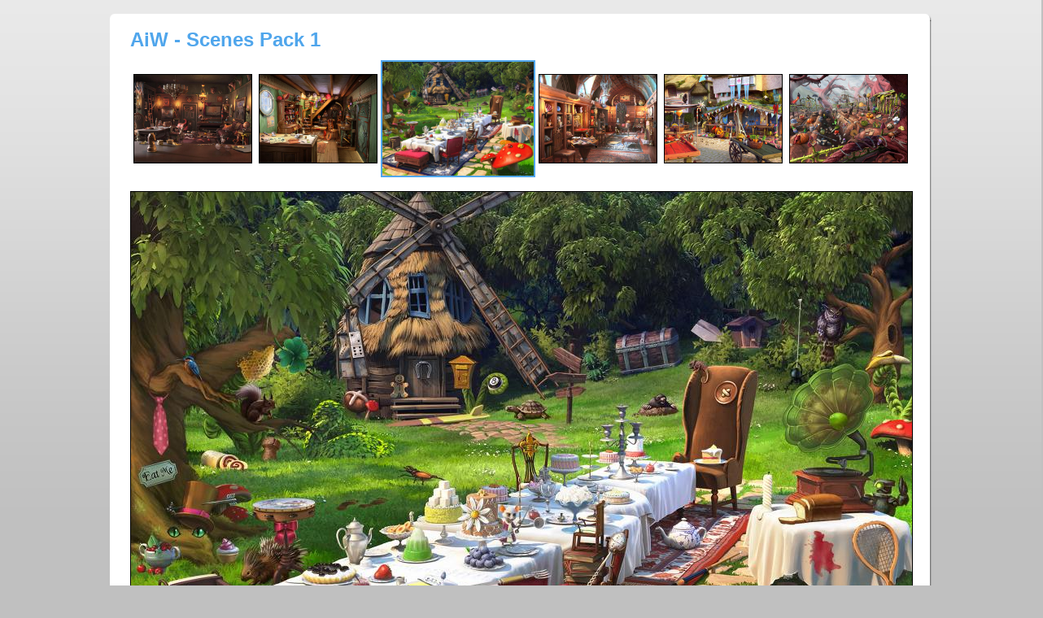

--- FILE ---
content_type: text/html
request_url: https://lemuel-wuibout.com/asset.php?id=64&img=3&title=AiW%20-%20Scenes%20Pack%201&lemwbt=f9c0c9e0c022b175366a4b0603405337
body_size: 712
content:
<!DOCTYPE html PUBLIC "-//W3C//DTD XHTML 1.1 Transitional//EN" "http://www.w3.org/TR/xhtml11/DTD/xhtml11.dtd">
<html xmlns="http://www.w3.org/1999/xhtml" xml:lang="fr" >
<head>
<title>Lï¿½muel Wuibout</title>
<meta http-equiv="Content-Type" content="text/html; charset=iso-8859-1" />
<meta http-equiv="Content-Language" content="fr,en"/>
<meta name="viewport" content="width=1024px" />
<link rel="stylesheet" media="screen" type="text/css" title="LemCss" href="lem.css" />
<link rel="shortcut icon" type="image/png" href="lemicon.png" />
</head>
<body><center>
<div><img src="graph/_blank.png" class="bpm" width="4px" height="4px"/></div>
<div id="div_content">
<div class="content_top"></div>
<div class="content_mid">
<div class="zoom_content">
<div class="item_title" style="text-align:left;padding-bottom:8px;">
AiW - Scenes Pack 1</div>
<div style="padding-bottom:8px;">
<table style="border-collapse:collapse;line-height:0;margin-top:8px;margin-bottom:8px;"><tr>
<td style="padding-left:4px;padding-right:4px;"><a href="asset.php?id=64&amp;img=1&amp;title=AiW - Scenes Pack 1"><img src="assets/64_1.jpg" alt="" style="border:1px solid rgb(0,0,0);width:144px;" /></a></td>
<td style="padding-left:4px;padding-right:4px;"><a href="asset.php?id=64&amp;img=2&amp;title=AiW - Scenes Pack 1"><img src="assets/64_2.jpg" alt="" style="border:1px solid rgb(0,0,0);width:144px;" /></a></td>
<td style="padding-left:0px;padding-right:0px;"><img src="assets/64_3.jpg" alt="" style="border:2px solid rgb(80,166,236);width:186px;" /></td>
<td style="padding-left:4px;padding-right:4px;"><a href="asset.php?id=64&amp;img=4&amp;title=AiW - Scenes Pack 1"><img src="assets/64_4.jpg" alt="" style="border:1px solid rgb(0,0,0);width:144px;" /></a></td>
<td style="padding-left:4px;padding-right:4px;"><a href="asset.php?id=64&amp;img=5&amp;title=AiW - Scenes Pack 1"><img src="assets/64_5.jpg" alt="" style="border:1px solid rgb(0,0,0);width:144px;" /></a></td>
<td style="padding-left:4px;padding-right:4px;"><a href="asset.php?id=64&amp;img=6&amp;title=AiW - Scenes Pack 1"><img src="assets/64_6.jpg" alt="" style="border:1px solid rgb(0,0,0);width:144px;" /></a></td>
</tr></table>
</div>
<a href="javascript:window.close()" class="bpm"><img src="assets/64_3.jpg" alt="" class="bpm" style="border:1px solid rgb(0,0,0);"/></a></br></br>
</div>
</div>
<div class="content_bot"></div>
</div>
</center>
<div id="footer">
<span></span>
</div>
</body></html>

--- FILE ---
content_type: text/css
request_url: https://lemuel-wuibout.com/lem.css
body_size: 1797
content:
html {
height:100%;
border:0;
padding:0;
margin:0;
background-color: rgb(192,192,192);
}

body {
height:100%;
font-family:Verdana, Arial, sans-serif;
font-size: 12px; 
font-style: normal;
font-weight: normal;
background-color: rgb(192,192,192);
background-image: url(graph/back_body.png);
background-repeat: repeat-x;
color: rgb(0,0,0);
border:0;
padding:0;
margin:0;
}

td{
text-align: left;
}

.td_menu{
text-align: center;
}

img{
image-rendering: optimizeQuality;  /* Firefox 3.6+; default behavior is identical, no need to specify */
-ms-interpolation-mode: bicubic;   /* Internet Explorer 7.0; default in IE8+ */
}
p img{
float:left;
border:1px solid rgb(0,0,0);
margin-right:12px;
margin-bottom:8px;
}

.bouton {
color:#0000ff;
font-size:24px;
cursor:pointer;
}

.bouton:hover {
text-decoration:underline;
}

.texte {
border:1px solid #333333;
background:#eeeeee;
padding:10px;
color:#333333;
}

.texte:hover {
border:1px solid #000000;
background:#cccccc;
color:#000000;
}

#slider { 
border: 0;
position:relative;
left:25px;
width:960px;
line-height:0;
margin-bottom:1px; 
}

#slider ul, #slider li{
margin:0;
padding:0;
list-style:none;
}

#slider li { 
width:960px;
height:530px;
overflow:hidden; 
}

.miss_txt{
font-weight: normal;
font-style: italic;
font-size: 11px;
color:rgb(255,128,0);
}

.text_link{
color:rgb(232,94,13);
text-decoration:none;
}

.text_link:hover{
text-decoration:underline;
}

.bpm {
border:0;
padding:0;
margin:0;
}

.blackpm {
border: 1px rgb(0,0,0) solid;
padding:0;
margin:0;
}

#mainDiv {
width:1010px;
position: relative;
top: 6px;
left: 0px;
border:0;
padding:0;
margin:auto;
text-align: left;
line-height: 0;
overflow: hidden;
}

#header{
position:relative;S
width:1010px;
padding:0;
margin:0;
height:109px;
background-image: url("graph/back_header.png");
}

#footer_txt{
position:relative;
top:32px;
left:0;
margin:0;
padding:0;
border:0;
}


#logo{
position:absolute;
top:12px;
left:33px;
margin:0;
padding:0;
border:0;
}

#headertxt{
position:absolute;
top:8px;
left:208px;
line-height: 10px;
margin:0;
padding:0;
border:0;
font-family:Verdana, Arial, sans-serif;
font-size: 14px; 
font-style: normal;
font-weight: normal;
color: rgb(144,146,149);
}

#lemtxt{
font-size: 16px; 
font-style: normal;
font-weight: normal;
color: rgb(148,150,152);
}

#contact{
position:absolute;
top:44px;
left:805px;
width:200px;
height:45px;
}

#but_email{
position:absolute;
top:0px;
left:0px;
}

#but_linkedin{
position:absolute;
top:0px;
left:48px;
}

#but_twitter{
position:absolute;
top:0px;
left:96px;
}

#but_facebook{
position:absolute;
top:0px;
left:144px;
}

#div_language{
position:absolute;
top:12px;
right:2px;
width:128px;
height:24px;
margin:0;
padding:0;
border:0;
text-align: right;
font-size: 11px;
color:#eeefdd;
}

.lang_select{
font-size: 11px;
color:#000000;
}

#form_language{
display: inline;
color:#000000;
}

#div_menu{
position:absolute;
width:582px;
height:36px;
bottom:3px;
left:208px;
font-size: 14px;
font-weight: normal;
padding:0;
margin:0;
}

.menu_selected{
display: inline-block;
width: 141px;
line-height: 36px;
text-align: center;
padding:0;
margin:0;
}

.menu_selected a{
color: rgb(255,255,255);
text-decoration:none;
}

.menu_not_selected{
display: inline-block;
width: 141px;
line-height: 36px;
text-align: center;
padding:0;
margin:0;
}

.menu_not_selected a{
color: rgb(148,150,152);
text-decoration:none;
}

.menu_not_selected a:hover{
color: rgb(80,166,236);
text-decoration:none;
}

#submenu{
position:relative;
width:1010px;
height:40px;
font-size: 13px;
font-weight: normal;
padding:0;
margin:0;
margin-top:3px;
background-image: url("graph/back_menu.png");
text-align: center;
}

#submenu table {
position:relative;
border:0;
border-collapse: collapse;
height:37px;
padding:0;
margin:0;
}

.submenu_selected{
display: inline;
line-height: 37px;
text-align: center;
padding:0;
padding-left:16px;
padding-right:16px;
margin:0;
}

.subtd_selected{
background-image: url("graph/back_menu_sel.png");
border:0;
padding:0;
margin:0;
}

.submenu_selected a{
color: rgb(255,255,255);
text-decoration:none;
}

.submenu_not_selected{
display: inline;
line-height: 37px;
text-align: center;
padding:0;
padding-left:16px;
padding-right:16px;
margin:0;
}

.submenu_not_selected a{
color: rgb(148,150,152);
text-decoration:none;
}

.submenu_not_selected a:hover{
color: rgb(80,166,236);
text-decoration:none;
}


#div_content{
position:relative;
width:1010px;
line-height:0;
padding:0;
margin:0;
border:0;
}

.sep_div {
width:6px;
height:4px;
}

.content_top{
position:relative;
left:0;
width:1010px;
height:9px;
background-image: url("graph/content_top.png");
background-repeat: no-repeat;
line-height: 0;
margin-top:3px;
margin-bottom:-1px;
}

.content_mid{
position:relative;
width:1010px;
background-image: url("graph/content_mid.png");
background-repeat: repeat-y;
vertical-align: middle;
}

.content{
position:relative;
left:25px;
width:960px;
line-height:16px;
font-size: 14px;
padding-top:16px;
padding-bottom:14px;
}

.zoom_content{
position:relative;
width:960px;
line-height:16px;
font-size: 14px;
padding-top:16px;
padding-bottom:14px;
}

.content_bot{
position:relative;
top:0;
left:0;
width:1010px;
height:11px;
background-image: url("graph/content_bot.png");
background-repeat: no-repeat;
line-height: 0;
margin-top:-1px;
}


.item_title {
clear:both;
font-size: 24px;
font-weight: bold;
color:rgb(80,166,236);
padding:0;
margin:0;
border:0;
padding-bottom:12px;
}

.item_title a{
font-size: 24px;
font-weight: bold;
color:rgb(80,166,236);
text-decoration: underline;
}


.item_intro {
width:680px;
padding:0;
margin:0;
border:0;
padding-right:20px;
vertical-align: top;
}

.item_intro2 {
width:960px;
padding:0;
margin:0;
border:0;
padding-right:20px;
vertical-align: top;
}

.item_info {
top:0;
width:260px;
padding:0;
margin:0;
border:0;
line-height: 0;
vertical-align: top;
background-image: url(graph/back_info.png);
background-repeat: no-repeat;
}

.resume_info {
top:0;
width:260px;
padding:0;
margin:0;
border:0;
line-height: 0;
vertical-align: top;
background-image: url(graph/back_info_resume.png);
background-repeat: no-repeat;
}

.item_info div{
position:relative;
top:8px;
left:12px;
width:260px;
padding:0;
margin:0;
border:0;
line-height: 20px;
min-height: 190px;
}

.resume_info div{
position:relative;
top:8px;
left:12px;
width:260px;
padding:0;
margin:0;
border:0;
line-height: 20px;
min-height: 124px;
}

.item_section {
clear:both;
padding-top:6px;
padding-bottom:12px;
line-height: 32px;
border-top:1px solid rgb(220,220,220);
}

.asset_section {
clear:both;
padding-top:6px;
padding-bottom:12px;
line-height: 24px;
border-top:1px solid rgb(230,230,230);
}

.resume_section {
clear:both;
padding-top:12px;
padding-bottom:12px;
line-height: 24px;
border-top:1px solid rgb(120,166,236);
}

.project_section {
clear:both;
padding-top:6px;
padding-bottom:0px;
line-height: 24px;
border-top:1px solid rgb(230,230,230);
}

.item_section_title{
font-size: 15px;
font-weight: bold;
color:rgb(80,166,236);
}

.info_title{
font-size:11px;
font-weight:bold;
font-style: italic;
color:rgb(80,166,236);
}

.info_text{
font-size:12px;
color:rgb(0,0,0);
}

.resume_title{
line-height:19px;
font-size:12px;
font-weight:bold;
font-style: italic;
color:rgb(160,160,160);
}

.resume_text{
font-size:13px;
color:rgb(0,0,0);
}

.asset_img_div{
width:520x;
vertical-align: middle;
}

.other_pics_link {
font-size:12px;
font-weight:bold;
font-style: italic;
color:rgb(232,94,13);
}

#footer {
clear:both;
font-size: 11px;
position:relative;
top:0px;
left:0px;
width:100%;
border:0;
padding:1px;
margin:0;
text-align: center;
line-height:48px;
color:rgb(0,0,0);
}

#login_table{
width:380px;
line-height:16px;
border-collapse:collapse;
white-space:pre;
border-top: 64px rgb(255,255,255) solid;
border-bottom: 64px rgb(255,255,255) solid;
}

.login_input{
width:380px;

font-family:Arial, Verdana, serif;
font-size: 12px; 
font-style: normal;
font-weight: normal;
line-height: 13px;
padding:4px;
}

.title_1{
font-size: 18px;
font-weight: bold;
width:100%;
height:20px;
color:#d54e00;
line-height: 20px;
background-image: url("graph/title_line.png");
background-repeat: repeat-x;
}

.title_text{
color:#d54e00;
background-color: #efefef;
padding-right:4px;
}

.title_text2{
color:#d54e00;
background-color: #efefef;
text-decoration: none;
}
